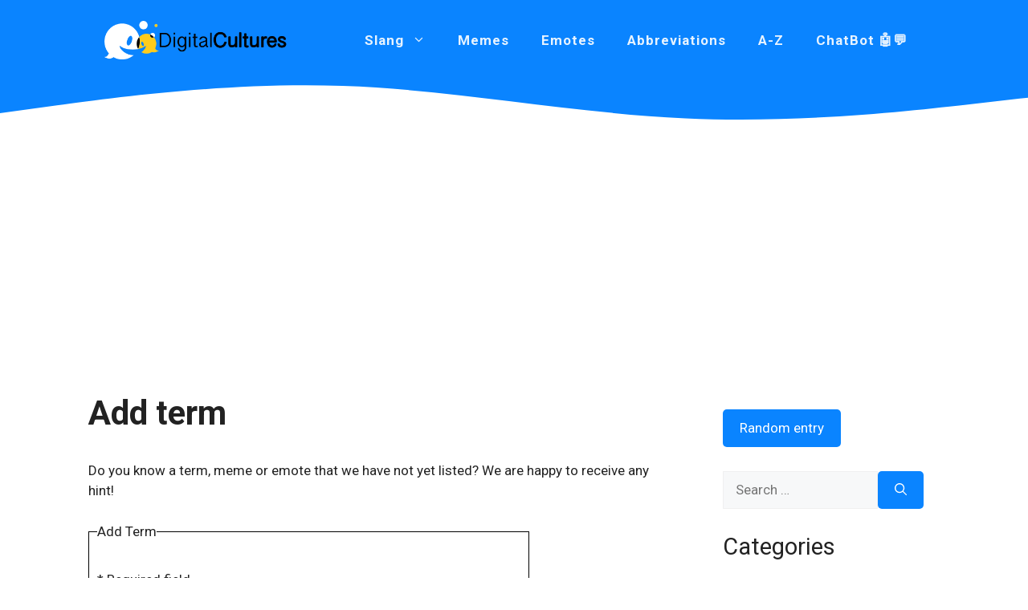

--- FILE ---
content_type: text/html; charset=utf-8
request_url: https://www.google.com/recaptcha/api2/anchor?ar=1&k=6LeMkUsiAAAAALffuMnrwjIS-AHWnDtkriucwKlh&co=aHR0cHM6Ly9kaWdpdGFsY3VsdHVyZXMubmV0OjQ0Mw..&hl=en&v=PoyoqOPhxBO7pBk68S4YbpHZ&theme=light&size=normal&anchor-ms=20000&execute-ms=30000&cb=wi10btrvjb3a
body_size: 49476
content:
<!DOCTYPE HTML><html dir="ltr" lang="en"><head><meta http-equiv="Content-Type" content="text/html; charset=UTF-8">
<meta http-equiv="X-UA-Compatible" content="IE=edge">
<title>reCAPTCHA</title>
<style type="text/css">
/* cyrillic-ext */
@font-face {
  font-family: 'Roboto';
  font-style: normal;
  font-weight: 400;
  font-stretch: 100%;
  src: url(//fonts.gstatic.com/s/roboto/v48/KFO7CnqEu92Fr1ME7kSn66aGLdTylUAMa3GUBHMdazTgWw.woff2) format('woff2');
  unicode-range: U+0460-052F, U+1C80-1C8A, U+20B4, U+2DE0-2DFF, U+A640-A69F, U+FE2E-FE2F;
}
/* cyrillic */
@font-face {
  font-family: 'Roboto';
  font-style: normal;
  font-weight: 400;
  font-stretch: 100%;
  src: url(//fonts.gstatic.com/s/roboto/v48/KFO7CnqEu92Fr1ME7kSn66aGLdTylUAMa3iUBHMdazTgWw.woff2) format('woff2');
  unicode-range: U+0301, U+0400-045F, U+0490-0491, U+04B0-04B1, U+2116;
}
/* greek-ext */
@font-face {
  font-family: 'Roboto';
  font-style: normal;
  font-weight: 400;
  font-stretch: 100%;
  src: url(//fonts.gstatic.com/s/roboto/v48/KFO7CnqEu92Fr1ME7kSn66aGLdTylUAMa3CUBHMdazTgWw.woff2) format('woff2');
  unicode-range: U+1F00-1FFF;
}
/* greek */
@font-face {
  font-family: 'Roboto';
  font-style: normal;
  font-weight: 400;
  font-stretch: 100%;
  src: url(//fonts.gstatic.com/s/roboto/v48/KFO7CnqEu92Fr1ME7kSn66aGLdTylUAMa3-UBHMdazTgWw.woff2) format('woff2');
  unicode-range: U+0370-0377, U+037A-037F, U+0384-038A, U+038C, U+038E-03A1, U+03A3-03FF;
}
/* math */
@font-face {
  font-family: 'Roboto';
  font-style: normal;
  font-weight: 400;
  font-stretch: 100%;
  src: url(//fonts.gstatic.com/s/roboto/v48/KFO7CnqEu92Fr1ME7kSn66aGLdTylUAMawCUBHMdazTgWw.woff2) format('woff2');
  unicode-range: U+0302-0303, U+0305, U+0307-0308, U+0310, U+0312, U+0315, U+031A, U+0326-0327, U+032C, U+032F-0330, U+0332-0333, U+0338, U+033A, U+0346, U+034D, U+0391-03A1, U+03A3-03A9, U+03B1-03C9, U+03D1, U+03D5-03D6, U+03F0-03F1, U+03F4-03F5, U+2016-2017, U+2034-2038, U+203C, U+2040, U+2043, U+2047, U+2050, U+2057, U+205F, U+2070-2071, U+2074-208E, U+2090-209C, U+20D0-20DC, U+20E1, U+20E5-20EF, U+2100-2112, U+2114-2115, U+2117-2121, U+2123-214F, U+2190, U+2192, U+2194-21AE, U+21B0-21E5, U+21F1-21F2, U+21F4-2211, U+2213-2214, U+2216-22FF, U+2308-230B, U+2310, U+2319, U+231C-2321, U+2336-237A, U+237C, U+2395, U+239B-23B7, U+23D0, U+23DC-23E1, U+2474-2475, U+25AF, U+25B3, U+25B7, U+25BD, U+25C1, U+25CA, U+25CC, U+25FB, U+266D-266F, U+27C0-27FF, U+2900-2AFF, U+2B0E-2B11, U+2B30-2B4C, U+2BFE, U+3030, U+FF5B, U+FF5D, U+1D400-1D7FF, U+1EE00-1EEFF;
}
/* symbols */
@font-face {
  font-family: 'Roboto';
  font-style: normal;
  font-weight: 400;
  font-stretch: 100%;
  src: url(//fonts.gstatic.com/s/roboto/v48/KFO7CnqEu92Fr1ME7kSn66aGLdTylUAMaxKUBHMdazTgWw.woff2) format('woff2');
  unicode-range: U+0001-000C, U+000E-001F, U+007F-009F, U+20DD-20E0, U+20E2-20E4, U+2150-218F, U+2190, U+2192, U+2194-2199, U+21AF, U+21E6-21F0, U+21F3, U+2218-2219, U+2299, U+22C4-22C6, U+2300-243F, U+2440-244A, U+2460-24FF, U+25A0-27BF, U+2800-28FF, U+2921-2922, U+2981, U+29BF, U+29EB, U+2B00-2BFF, U+4DC0-4DFF, U+FFF9-FFFB, U+10140-1018E, U+10190-1019C, U+101A0, U+101D0-101FD, U+102E0-102FB, U+10E60-10E7E, U+1D2C0-1D2D3, U+1D2E0-1D37F, U+1F000-1F0FF, U+1F100-1F1AD, U+1F1E6-1F1FF, U+1F30D-1F30F, U+1F315, U+1F31C, U+1F31E, U+1F320-1F32C, U+1F336, U+1F378, U+1F37D, U+1F382, U+1F393-1F39F, U+1F3A7-1F3A8, U+1F3AC-1F3AF, U+1F3C2, U+1F3C4-1F3C6, U+1F3CA-1F3CE, U+1F3D4-1F3E0, U+1F3ED, U+1F3F1-1F3F3, U+1F3F5-1F3F7, U+1F408, U+1F415, U+1F41F, U+1F426, U+1F43F, U+1F441-1F442, U+1F444, U+1F446-1F449, U+1F44C-1F44E, U+1F453, U+1F46A, U+1F47D, U+1F4A3, U+1F4B0, U+1F4B3, U+1F4B9, U+1F4BB, U+1F4BF, U+1F4C8-1F4CB, U+1F4D6, U+1F4DA, U+1F4DF, U+1F4E3-1F4E6, U+1F4EA-1F4ED, U+1F4F7, U+1F4F9-1F4FB, U+1F4FD-1F4FE, U+1F503, U+1F507-1F50B, U+1F50D, U+1F512-1F513, U+1F53E-1F54A, U+1F54F-1F5FA, U+1F610, U+1F650-1F67F, U+1F687, U+1F68D, U+1F691, U+1F694, U+1F698, U+1F6AD, U+1F6B2, U+1F6B9-1F6BA, U+1F6BC, U+1F6C6-1F6CF, U+1F6D3-1F6D7, U+1F6E0-1F6EA, U+1F6F0-1F6F3, U+1F6F7-1F6FC, U+1F700-1F7FF, U+1F800-1F80B, U+1F810-1F847, U+1F850-1F859, U+1F860-1F887, U+1F890-1F8AD, U+1F8B0-1F8BB, U+1F8C0-1F8C1, U+1F900-1F90B, U+1F93B, U+1F946, U+1F984, U+1F996, U+1F9E9, U+1FA00-1FA6F, U+1FA70-1FA7C, U+1FA80-1FA89, U+1FA8F-1FAC6, U+1FACE-1FADC, U+1FADF-1FAE9, U+1FAF0-1FAF8, U+1FB00-1FBFF;
}
/* vietnamese */
@font-face {
  font-family: 'Roboto';
  font-style: normal;
  font-weight: 400;
  font-stretch: 100%;
  src: url(//fonts.gstatic.com/s/roboto/v48/KFO7CnqEu92Fr1ME7kSn66aGLdTylUAMa3OUBHMdazTgWw.woff2) format('woff2');
  unicode-range: U+0102-0103, U+0110-0111, U+0128-0129, U+0168-0169, U+01A0-01A1, U+01AF-01B0, U+0300-0301, U+0303-0304, U+0308-0309, U+0323, U+0329, U+1EA0-1EF9, U+20AB;
}
/* latin-ext */
@font-face {
  font-family: 'Roboto';
  font-style: normal;
  font-weight: 400;
  font-stretch: 100%;
  src: url(//fonts.gstatic.com/s/roboto/v48/KFO7CnqEu92Fr1ME7kSn66aGLdTylUAMa3KUBHMdazTgWw.woff2) format('woff2');
  unicode-range: U+0100-02BA, U+02BD-02C5, U+02C7-02CC, U+02CE-02D7, U+02DD-02FF, U+0304, U+0308, U+0329, U+1D00-1DBF, U+1E00-1E9F, U+1EF2-1EFF, U+2020, U+20A0-20AB, U+20AD-20C0, U+2113, U+2C60-2C7F, U+A720-A7FF;
}
/* latin */
@font-face {
  font-family: 'Roboto';
  font-style: normal;
  font-weight: 400;
  font-stretch: 100%;
  src: url(//fonts.gstatic.com/s/roboto/v48/KFO7CnqEu92Fr1ME7kSn66aGLdTylUAMa3yUBHMdazQ.woff2) format('woff2');
  unicode-range: U+0000-00FF, U+0131, U+0152-0153, U+02BB-02BC, U+02C6, U+02DA, U+02DC, U+0304, U+0308, U+0329, U+2000-206F, U+20AC, U+2122, U+2191, U+2193, U+2212, U+2215, U+FEFF, U+FFFD;
}
/* cyrillic-ext */
@font-face {
  font-family: 'Roboto';
  font-style: normal;
  font-weight: 500;
  font-stretch: 100%;
  src: url(//fonts.gstatic.com/s/roboto/v48/KFO7CnqEu92Fr1ME7kSn66aGLdTylUAMa3GUBHMdazTgWw.woff2) format('woff2');
  unicode-range: U+0460-052F, U+1C80-1C8A, U+20B4, U+2DE0-2DFF, U+A640-A69F, U+FE2E-FE2F;
}
/* cyrillic */
@font-face {
  font-family: 'Roboto';
  font-style: normal;
  font-weight: 500;
  font-stretch: 100%;
  src: url(//fonts.gstatic.com/s/roboto/v48/KFO7CnqEu92Fr1ME7kSn66aGLdTylUAMa3iUBHMdazTgWw.woff2) format('woff2');
  unicode-range: U+0301, U+0400-045F, U+0490-0491, U+04B0-04B1, U+2116;
}
/* greek-ext */
@font-face {
  font-family: 'Roboto';
  font-style: normal;
  font-weight: 500;
  font-stretch: 100%;
  src: url(//fonts.gstatic.com/s/roboto/v48/KFO7CnqEu92Fr1ME7kSn66aGLdTylUAMa3CUBHMdazTgWw.woff2) format('woff2');
  unicode-range: U+1F00-1FFF;
}
/* greek */
@font-face {
  font-family: 'Roboto';
  font-style: normal;
  font-weight: 500;
  font-stretch: 100%;
  src: url(//fonts.gstatic.com/s/roboto/v48/KFO7CnqEu92Fr1ME7kSn66aGLdTylUAMa3-UBHMdazTgWw.woff2) format('woff2');
  unicode-range: U+0370-0377, U+037A-037F, U+0384-038A, U+038C, U+038E-03A1, U+03A3-03FF;
}
/* math */
@font-face {
  font-family: 'Roboto';
  font-style: normal;
  font-weight: 500;
  font-stretch: 100%;
  src: url(//fonts.gstatic.com/s/roboto/v48/KFO7CnqEu92Fr1ME7kSn66aGLdTylUAMawCUBHMdazTgWw.woff2) format('woff2');
  unicode-range: U+0302-0303, U+0305, U+0307-0308, U+0310, U+0312, U+0315, U+031A, U+0326-0327, U+032C, U+032F-0330, U+0332-0333, U+0338, U+033A, U+0346, U+034D, U+0391-03A1, U+03A3-03A9, U+03B1-03C9, U+03D1, U+03D5-03D6, U+03F0-03F1, U+03F4-03F5, U+2016-2017, U+2034-2038, U+203C, U+2040, U+2043, U+2047, U+2050, U+2057, U+205F, U+2070-2071, U+2074-208E, U+2090-209C, U+20D0-20DC, U+20E1, U+20E5-20EF, U+2100-2112, U+2114-2115, U+2117-2121, U+2123-214F, U+2190, U+2192, U+2194-21AE, U+21B0-21E5, U+21F1-21F2, U+21F4-2211, U+2213-2214, U+2216-22FF, U+2308-230B, U+2310, U+2319, U+231C-2321, U+2336-237A, U+237C, U+2395, U+239B-23B7, U+23D0, U+23DC-23E1, U+2474-2475, U+25AF, U+25B3, U+25B7, U+25BD, U+25C1, U+25CA, U+25CC, U+25FB, U+266D-266F, U+27C0-27FF, U+2900-2AFF, U+2B0E-2B11, U+2B30-2B4C, U+2BFE, U+3030, U+FF5B, U+FF5D, U+1D400-1D7FF, U+1EE00-1EEFF;
}
/* symbols */
@font-face {
  font-family: 'Roboto';
  font-style: normal;
  font-weight: 500;
  font-stretch: 100%;
  src: url(//fonts.gstatic.com/s/roboto/v48/KFO7CnqEu92Fr1ME7kSn66aGLdTylUAMaxKUBHMdazTgWw.woff2) format('woff2');
  unicode-range: U+0001-000C, U+000E-001F, U+007F-009F, U+20DD-20E0, U+20E2-20E4, U+2150-218F, U+2190, U+2192, U+2194-2199, U+21AF, U+21E6-21F0, U+21F3, U+2218-2219, U+2299, U+22C4-22C6, U+2300-243F, U+2440-244A, U+2460-24FF, U+25A0-27BF, U+2800-28FF, U+2921-2922, U+2981, U+29BF, U+29EB, U+2B00-2BFF, U+4DC0-4DFF, U+FFF9-FFFB, U+10140-1018E, U+10190-1019C, U+101A0, U+101D0-101FD, U+102E0-102FB, U+10E60-10E7E, U+1D2C0-1D2D3, U+1D2E0-1D37F, U+1F000-1F0FF, U+1F100-1F1AD, U+1F1E6-1F1FF, U+1F30D-1F30F, U+1F315, U+1F31C, U+1F31E, U+1F320-1F32C, U+1F336, U+1F378, U+1F37D, U+1F382, U+1F393-1F39F, U+1F3A7-1F3A8, U+1F3AC-1F3AF, U+1F3C2, U+1F3C4-1F3C6, U+1F3CA-1F3CE, U+1F3D4-1F3E0, U+1F3ED, U+1F3F1-1F3F3, U+1F3F5-1F3F7, U+1F408, U+1F415, U+1F41F, U+1F426, U+1F43F, U+1F441-1F442, U+1F444, U+1F446-1F449, U+1F44C-1F44E, U+1F453, U+1F46A, U+1F47D, U+1F4A3, U+1F4B0, U+1F4B3, U+1F4B9, U+1F4BB, U+1F4BF, U+1F4C8-1F4CB, U+1F4D6, U+1F4DA, U+1F4DF, U+1F4E3-1F4E6, U+1F4EA-1F4ED, U+1F4F7, U+1F4F9-1F4FB, U+1F4FD-1F4FE, U+1F503, U+1F507-1F50B, U+1F50D, U+1F512-1F513, U+1F53E-1F54A, U+1F54F-1F5FA, U+1F610, U+1F650-1F67F, U+1F687, U+1F68D, U+1F691, U+1F694, U+1F698, U+1F6AD, U+1F6B2, U+1F6B9-1F6BA, U+1F6BC, U+1F6C6-1F6CF, U+1F6D3-1F6D7, U+1F6E0-1F6EA, U+1F6F0-1F6F3, U+1F6F7-1F6FC, U+1F700-1F7FF, U+1F800-1F80B, U+1F810-1F847, U+1F850-1F859, U+1F860-1F887, U+1F890-1F8AD, U+1F8B0-1F8BB, U+1F8C0-1F8C1, U+1F900-1F90B, U+1F93B, U+1F946, U+1F984, U+1F996, U+1F9E9, U+1FA00-1FA6F, U+1FA70-1FA7C, U+1FA80-1FA89, U+1FA8F-1FAC6, U+1FACE-1FADC, U+1FADF-1FAE9, U+1FAF0-1FAF8, U+1FB00-1FBFF;
}
/* vietnamese */
@font-face {
  font-family: 'Roboto';
  font-style: normal;
  font-weight: 500;
  font-stretch: 100%;
  src: url(//fonts.gstatic.com/s/roboto/v48/KFO7CnqEu92Fr1ME7kSn66aGLdTylUAMa3OUBHMdazTgWw.woff2) format('woff2');
  unicode-range: U+0102-0103, U+0110-0111, U+0128-0129, U+0168-0169, U+01A0-01A1, U+01AF-01B0, U+0300-0301, U+0303-0304, U+0308-0309, U+0323, U+0329, U+1EA0-1EF9, U+20AB;
}
/* latin-ext */
@font-face {
  font-family: 'Roboto';
  font-style: normal;
  font-weight: 500;
  font-stretch: 100%;
  src: url(//fonts.gstatic.com/s/roboto/v48/KFO7CnqEu92Fr1ME7kSn66aGLdTylUAMa3KUBHMdazTgWw.woff2) format('woff2');
  unicode-range: U+0100-02BA, U+02BD-02C5, U+02C7-02CC, U+02CE-02D7, U+02DD-02FF, U+0304, U+0308, U+0329, U+1D00-1DBF, U+1E00-1E9F, U+1EF2-1EFF, U+2020, U+20A0-20AB, U+20AD-20C0, U+2113, U+2C60-2C7F, U+A720-A7FF;
}
/* latin */
@font-face {
  font-family: 'Roboto';
  font-style: normal;
  font-weight: 500;
  font-stretch: 100%;
  src: url(//fonts.gstatic.com/s/roboto/v48/KFO7CnqEu92Fr1ME7kSn66aGLdTylUAMa3yUBHMdazQ.woff2) format('woff2');
  unicode-range: U+0000-00FF, U+0131, U+0152-0153, U+02BB-02BC, U+02C6, U+02DA, U+02DC, U+0304, U+0308, U+0329, U+2000-206F, U+20AC, U+2122, U+2191, U+2193, U+2212, U+2215, U+FEFF, U+FFFD;
}
/* cyrillic-ext */
@font-face {
  font-family: 'Roboto';
  font-style: normal;
  font-weight: 900;
  font-stretch: 100%;
  src: url(//fonts.gstatic.com/s/roboto/v48/KFO7CnqEu92Fr1ME7kSn66aGLdTylUAMa3GUBHMdazTgWw.woff2) format('woff2');
  unicode-range: U+0460-052F, U+1C80-1C8A, U+20B4, U+2DE0-2DFF, U+A640-A69F, U+FE2E-FE2F;
}
/* cyrillic */
@font-face {
  font-family: 'Roboto';
  font-style: normal;
  font-weight: 900;
  font-stretch: 100%;
  src: url(//fonts.gstatic.com/s/roboto/v48/KFO7CnqEu92Fr1ME7kSn66aGLdTylUAMa3iUBHMdazTgWw.woff2) format('woff2');
  unicode-range: U+0301, U+0400-045F, U+0490-0491, U+04B0-04B1, U+2116;
}
/* greek-ext */
@font-face {
  font-family: 'Roboto';
  font-style: normal;
  font-weight: 900;
  font-stretch: 100%;
  src: url(//fonts.gstatic.com/s/roboto/v48/KFO7CnqEu92Fr1ME7kSn66aGLdTylUAMa3CUBHMdazTgWw.woff2) format('woff2');
  unicode-range: U+1F00-1FFF;
}
/* greek */
@font-face {
  font-family: 'Roboto';
  font-style: normal;
  font-weight: 900;
  font-stretch: 100%;
  src: url(//fonts.gstatic.com/s/roboto/v48/KFO7CnqEu92Fr1ME7kSn66aGLdTylUAMa3-UBHMdazTgWw.woff2) format('woff2');
  unicode-range: U+0370-0377, U+037A-037F, U+0384-038A, U+038C, U+038E-03A1, U+03A3-03FF;
}
/* math */
@font-face {
  font-family: 'Roboto';
  font-style: normal;
  font-weight: 900;
  font-stretch: 100%;
  src: url(//fonts.gstatic.com/s/roboto/v48/KFO7CnqEu92Fr1ME7kSn66aGLdTylUAMawCUBHMdazTgWw.woff2) format('woff2');
  unicode-range: U+0302-0303, U+0305, U+0307-0308, U+0310, U+0312, U+0315, U+031A, U+0326-0327, U+032C, U+032F-0330, U+0332-0333, U+0338, U+033A, U+0346, U+034D, U+0391-03A1, U+03A3-03A9, U+03B1-03C9, U+03D1, U+03D5-03D6, U+03F0-03F1, U+03F4-03F5, U+2016-2017, U+2034-2038, U+203C, U+2040, U+2043, U+2047, U+2050, U+2057, U+205F, U+2070-2071, U+2074-208E, U+2090-209C, U+20D0-20DC, U+20E1, U+20E5-20EF, U+2100-2112, U+2114-2115, U+2117-2121, U+2123-214F, U+2190, U+2192, U+2194-21AE, U+21B0-21E5, U+21F1-21F2, U+21F4-2211, U+2213-2214, U+2216-22FF, U+2308-230B, U+2310, U+2319, U+231C-2321, U+2336-237A, U+237C, U+2395, U+239B-23B7, U+23D0, U+23DC-23E1, U+2474-2475, U+25AF, U+25B3, U+25B7, U+25BD, U+25C1, U+25CA, U+25CC, U+25FB, U+266D-266F, U+27C0-27FF, U+2900-2AFF, U+2B0E-2B11, U+2B30-2B4C, U+2BFE, U+3030, U+FF5B, U+FF5D, U+1D400-1D7FF, U+1EE00-1EEFF;
}
/* symbols */
@font-face {
  font-family: 'Roboto';
  font-style: normal;
  font-weight: 900;
  font-stretch: 100%;
  src: url(//fonts.gstatic.com/s/roboto/v48/KFO7CnqEu92Fr1ME7kSn66aGLdTylUAMaxKUBHMdazTgWw.woff2) format('woff2');
  unicode-range: U+0001-000C, U+000E-001F, U+007F-009F, U+20DD-20E0, U+20E2-20E4, U+2150-218F, U+2190, U+2192, U+2194-2199, U+21AF, U+21E6-21F0, U+21F3, U+2218-2219, U+2299, U+22C4-22C6, U+2300-243F, U+2440-244A, U+2460-24FF, U+25A0-27BF, U+2800-28FF, U+2921-2922, U+2981, U+29BF, U+29EB, U+2B00-2BFF, U+4DC0-4DFF, U+FFF9-FFFB, U+10140-1018E, U+10190-1019C, U+101A0, U+101D0-101FD, U+102E0-102FB, U+10E60-10E7E, U+1D2C0-1D2D3, U+1D2E0-1D37F, U+1F000-1F0FF, U+1F100-1F1AD, U+1F1E6-1F1FF, U+1F30D-1F30F, U+1F315, U+1F31C, U+1F31E, U+1F320-1F32C, U+1F336, U+1F378, U+1F37D, U+1F382, U+1F393-1F39F, U+1F3A7-1F3A8, U+1F3AC-1F3AF, U+1F3C2, U+1F3C4-1F3C6, U+1F3CA-1F3CE, U+1F3D4-1F3E0, U+1F3ED, U+1F3F1-1F3F3, U+1F3F5-1F3F7, U+1F408, U+1F415, U+1F41F, U+1F426, U+1F43F, U+1F441-1F442, U+1F444, U+1F446-1F449, U+1F44C-1F44E, U+1F453, U+1F46A, U+1F47D, U+1F4A3, U+1F4B0, U+1F4B3, U+1F4B9, U+1F4BB, U+1F4BF, U+1F4C8-1F4CB, U+1F4D6, U+1F4DA, U+1F4DF, U+1F4E3-1F4E6, U+1F4EA-1F4ED, U+1F4F7, U+1F4F9-1F4FB, U+1F4FD-1F4FE, U+1F503, U+1F507-1F50B, U+1F50D, U+1F512-1F513, U+1F53E-1F54A, U+1F54F-1F5FA, U+1F610, U+1F650-1F67F, U+1F687, U+1F68D, U+1F691, U+1F694, U+1F698, U+1F6AD, U+1F6B2, U+1F6B9-1F6BA, U+1F6BC, U+1F6C6-1F6CF, U+1F6D3-1F6D7, U+1F6E0-1F6EA, U+1F6F0-1F6F3, U+1F6F7-1F6FC, U+1F700-1F7FF, U+1F800-1F80B, U+1F810-1F847, U+1F850-1F859, U+1F860-1F887, U+1F890-1F8AD, U+1F8B0-1F8BB, U+1F8C0-1F8C1, U+1F900-1F90B, U+1F93B, U+1F946, U+1F984, U+1F996, U+1F9E9, U+1FA00-1FA6F, U+1FA70-1FA7C, U+1FA80-1FA89, U+1FA8F-1FAC6, U+1FACE-1FADC, U+1FADF-1FAE9, U+1FAF0-1FAF8, U+1FB00-1FBFF;
}
/* vietnamese */
@font-face {
  font-family: 'Roboto';
  font-style: normal;
  font-weight: 900;
  font-stretch: 100%;
  src: url(//fonts.gstatic.com/s/roboto/v48/KFO7CnqEu92Fr1ME7kSn66aGLdTylUAMa3OUBHMdazTgWw.woff2) format('woff2');
  unicode-range: U+0102-0103, U+0110-0111, U+0128-0129, U+0168-0169, U+01A0-01A1, U+01AF-01B0, U+0300-0301, U+0303-0304, U+0308-0309, U+0323, U+0329, U+1EA0-1EF9, U+20AB;
}
/* latin-ext */
@font-face {
  font-family: 'Roboto';
  font-style: normal;
  font-weight: 900;
  font-stretch: 100%;
  src: url(//fonts.gstatic.com/s/roboto/v48/KFO7CnqEu92Fr1ME7kSn66aGLdTylUAMa3KUBHMdazTgWw.woff2) format('woff2');
  unicode-range: U+0100-02BA, U+02BD-02C5, U+02C7-02CC, U+02CE-02D7, U+02DD-02FF, U+0304, U+0308, U+0329, U+1D00-1DBF, U+1E00-1E9F, U+1EF2-1EFF, U+2020, U+20A0-20AB, U+20AD-20C0, U+2113, U+2C60-2C7F, U+A720-A7FF;
}
/* latin */
@font-face {
  font-family: 'Roboto';
  font-style: normal;
  font-weight: 900;
  font-stretch: 100%;
  src: url(//fonts.gstatic.com/s/roboto/v48/KFO7CnqEu92Fr1ME7kSn66aGLdTylUAMa3yUBHMdazQ.woff2) format('woff2');
  unicode-range: U+0000-00FF, U+0131, U+0152-0153, U+02BB-02BC, U+02C6, U+02DA, U+02DC, U+0304, U+0308, U+0329, U+2000-206F, U+20AC, U+2122, U+2191, U+2193, U+2212, U+2215, U+FEFF, U+FFFD;
}

</style>
<link rel="stylesheet" type="text/css" href="https://www.gstatic.com/recaptcha/releases/PoyoqOPhxBO7pBk68S4YbpHZ/styles__ltr.css">
<script nonce="9DJzHfIWS3nLgQm3tYs8Eg" type="text/javascript">window['__recaptcha_api'] = 'https://www.google.com/recaptcha/api2/';</script>
<script type="text/javascript" src="https://www.gstatic.com/recaptcha/releases/PoyoqOPhxBO7pBk68S4YbpHZ/recaptcha__en.js" nonce="9DJzHfIWS3nLgQm3tYs8Eg">
      
    </script></head>
<body><div id="rc-anchor-alert" class="rc-anchor-alert"></div>
<input type="hidden" id="recaptcha-token" value="[base64]">
<script type="text/javascript" nonce="9DJzHfIWS3nLgQm3tYs8Eg">
      recaptcha.anchor.Main.init("[\x22ainput\x22,[\x22bgdata\x22,\x22\x22,\[base64]/[base64]/[base64]/[base64]/[base64]/[base64]/KGcoTywyNTMsTy5PKSxVRyhPLEMpKTpnKE8sMjUzLEMpLE8pKSxsKSksTykpfSxieT1mdW5jdGlvbihDLE8sdSxsKXtmb3IobD0odT1SKEMpLDApO08+MDtPLS0pbD1sPDw4fFooQyk7ZyhDLHUsbCl9LFVHPWZ1bmN0aW9uKEMsTyl7Qy5pLmxlbmd0aD4xMDQ/[base64]/[base64]/[base64]/[base64]/[base64]/[base64]/[base64]\\u003d\x22,\[base64]\x22,\x22wpbDnsK7wpXDksKAwrXCl1Z+NxzCnMO+fcKmAkl3woJNwq/[base64]/DhcKmw6whXwtXwoJSCjLCqy7CmT3ChBl2w5ANXsKkwqPDohpvwrF0OXXDhTrCl8KBJ1Fzw4MNVMKhwqEkRMKRw7ICB13CmkrDvBBywo3DqMKow6YYw4d9DxXDrMOTw5fDmRM4wqnCkD/[base64]/[base64]/DuMKrwqRdM1bDg35Aw7dUw4LDsFsBw6IbUVVOUkPClyAxL8KTJMKGw7hqQ8OGw6/CgMOIwqE5IwbCl8KSw4rDncK/[base64]/DlcOcwrkIw4khecKGEF7Cq8KOI8Ovwo3Dpywkwp/DrsKUNSkSUsO/JGgvZMOda1vDicKNw5XDuGVQOyoqw5rCjsO7w4pwwr3DoH7CsSZbw5jCvgdzwowWQhkBcEvCgMKbw4/[base64]/Cg2BHVMOgwr/Ck8KDw5fDngtpwqBiIsONw4ghIEzDlSh5B0dUw4YiwqQ/[base64]/dU/DpnjDpsKwX8K/SSQxw7J8RzHCl2VbwocTwr7DpcKraWTCi2PDv8OUYMKiZMO1w6wbWcOMOcKOdEPDlxhVN8KSw4vCkiJKwpXDvcONVsKbacKBOV9Aw5VUw4FCw5AZDhUed2DClzLCmMOmLHAQw57CrMKzwovCgjoJw6xowrrCs0/DvyZTwrTCiMOFVcO+MsO0woc3VsOzwo0KwrbCrMKmaj8afcOEJcKfw4rDg1Jlw5AVwpLCgGzDnnt2V8KPw5wgwpoKJ3TDu8KkfnnDu3ZwecKCNFDCoHnCk1HCiQpqFMKiK8KNw5PDtcK6w4/DjsKNW8KiwrTClB7DoWvDg3ZwwpZrwpN4wpROfsOXwpTCjsKSGsKywoPDmSXDpMKXLcO2wrrCoMKuw67CiMKhwrlfwoAwwoZxRxfCnCrDvFgKFcKpasKAR8KDw6TDgUBAw7pRRjLChQclw5EaU1jDjsKYw53DvsKSwqrCgAtPwrzDpsOsK8ONw5UDw7kyNcKNw5F/IcKJw5zDplTCoMKHw7zCmF40GMKAwqRFBzLDksK9IkDDrMO/[base64]/[base64]/[base64]/DhsOqc8O+V8OOOCfDqnbCtsOTDcOZwql8w5LCtcK3wo3DpRkYEcOXKH7DkHXCm0bCiDPDl2Imwqg4HMKyw4/Dt8KhwqVUbRPCgklgF0HDkcO8X8K5ZHFqw4oTe8OOdcOOwpjCvsOWBivDqMKGwpHDrQRSwqfCh8OqD8OMaMOuNRLCgcKqZcO8YSoOwrgbwr3DhcKmKMO+KcOTw57CvivCn0gPw7jDhADDkAZ9w5DCjBETw7R+aGQQw5Ihw7sLJUHDhkvCtsKIw4TCgU/CuMKOHsOyL2xtK8KLMcOWwpXDqmfCjsOvOMKxAx3CncKhwpvDtcK2FCPCh8One8KxwrpCwqbDl8OuwqbCucOaajvCmEPDl8Ktwq8AwqDClsOyHAg3U2pQwrvCmWpiJS/CjENFw4jDtsKiw51EO8KIwpkFwqd3wpBEUATDlsO0woNWW8OWwr4gGcOBwrRtwqvDlyQ9CsKswp/[base64]/DusK2eMO/[base64]/[base64]/CisK5QMK/RsO3w4AYFsOMw7Yrw7/CjsKZwrhQw4ROworChzRmGDbDisORScKowpDDlsKqG8KOVsOLC0bDj8K5w5/[base64]/KsOQwoHCg8OVwrrCpMKVwq5kIMKXwqocworDhzFQYmgBJMKCw4bDqsOlwojCmMOfaEEAeA8bD8KcwpMWw6NVwr/DtcKIw7PCg3Rbw7pAwrPDkcOBw6PCtMK6JDszwqZKEF4cw6DDqBRHwpJQw4XDvcOvwrtVE20pdMOGw5B+w5w4bi9ZVsOYw7FTSw8nITDCo3fDgSQ/w4zComDDg8OhY0R1fsOwwoPDmS/CtyYSCxbDqcOJwolSwpdXIsO8w7nDlMKewrHDm8O/w6/CvsK/CMKCwqbDhAnCscKQwrYJe8KzLnJywq7CssOKw4/DgCjChH9cw5nDuFY8w5ZrwrnCrsOOHlLCh8Orw5AJwoLCr0NaRATCpDDDlcKLw5PDuMKIScOlwqd1HsO5wrHClsOIGkjDjnHCn3JNwqPDnQLDpMKuBDVyeUDCkMOHd8K/ZSbChy/Cp8Okwo4Fwr7Cqw7Dtm4uwrHDgmnCshjCmMORTMKzwq/DgEU0I2jDiEczG8KJQsObSn8GBGHDmmNEaQjChSZ9wqVOwozDtMOvMsORw4PCnMOVwqTDoVpgNcOwXl/CqQQkw6nCvsKhIHkVO8KfwrQ6wrMzAi3CncOvFcKaFEbCpR7Co8Krw6NSaioJAA5cw5lDw7sqwpfDpsOYw5vCsgvDrCRtdMOdw44OA0XCt8OOwqYRDyMew6M9XMKBLVXCj15vw6/DshfCrks9UUc2MwTDhAkrwpPDlMOPD015JMK0wr9VYsKew4vDkkIdLG5YcsKRbMKlw5PDosKUwpFTw6/CnxDDosKNwoR8w7Jww6oLGW3Dt2Mnw4TCqUrDlsKIV8K8w5s4wonDu8KbTcOSWcKNwr9IUU3Cnzx9K8KUTcOVNMO6wrQDcTXCtcOaYcKLwoHDp8OVwp8CJS9JwprCjcK7f8Kywql0QwXDtizCsMKGbcO0Kjkvw57DpsKmw7oIS8OEw4NiHMODw7ZmLsKIw5sWfMK/[base64]/DocK6w7HDsMKxw7xcGysPf8OVNWU5w5zCncOTLcOKJMORHMKIw63CoCwqI8O8U8O1wqpgw6fDnjHDsBfDicKTwpjDmXVEZsKGShwtECDDkMKGwokyw5XDicOxKE/[base64]/CkjDDokheZSrCocKkw6/Dv8OrXz3DlmHChVHDvinCjcKea8KOJMOTwoBrIcKiw54jeMKvw7lsc8Olw4MzWl5KL2/[base64]/[base64]/CmHgXC8KsIMOvdcKpw7I5wq4AwqfDvsKsw4bCqCMiREvClcOqw44CwqVzEAXDkEDDisKIJVvDh8K7wrbCiMKAw5zDlxomWGM9w4pCwrLDkcKlwrIFDMOzw5DDgB0owqXClFzDhiDDk8K9w4wowrg8QEt2wqk1J8Kewp5oT0PCri/CikFUw65xwoFDBGrCpUPDqsKfw4A/NsOBwrDCpsOFLyYawptBZgQaw7gnOsKAw5hUwoZowpwyTsOCCMKQwrx9dgZPBlnDtSdiD1bDtsKSK8K3IMOVL8K4Bj9Pw5pAbyXDii/DksK8wq3ClcOEwr11YU7DrMOUdU3DnThuA3RuNMK8GMOPXsKyw6nCryfDgcOew5zDsmAeFj12w7XDv8KUM8OSZcK+w7gAwojClsK4S8K4wr14wprDgw4XLSdzw7XDllMzF8Ktw6MUwobDicO/cztDBcKqJQXCu0fDqMOhJMOaChHCn8KMw6HDpiXDrcOjdDIMw41Ze13Co0EXwp9uBcOGw5V7M8OrBB/ClGdEwoUFw6fDgiZUw55XOsOheFDCpC/[base64]/Ds39Nw5XDvRXCu05Cw60wIMKUBwLCk8Ojwp7DpcOcasKfcMKyN00sw45ZwrtNI8KUw57DqUXCvCB/EsKeLsKhwobDqMK1wpjChMOzwoDCrcKBZcOZJFolM8K4cmfDk8Orw7gAeylMAm7Dt8KTw4nDgQNiw7dHw5g9YRjCqsKzw5PCiMOOwrpAMMKOwrvDgXLDoMKQFi1JwrTDv24bN8OJw7APw5U+UsKjT1xOZWRcw4RtwqnCiSorw7zCvMKxADjDhsKKwp/DmMOXwpvCpcKtwocxwoJfw6HCuy5hwo/DrWoxw4TDmcKuwoZrw6TCnz4mw6nCk33Cm8OXwpULw5hbBsOTDHBmwqLDpU7Cpk/CrgLDpmrDvMOcNkEEw7QMw4PCgDbCssOQw7oOwp5FP8Ojwo/DuMOHwrHCvR5wwoHDgsOPOSw7wrPCmwhTO0pQw5TCs1wPDErCpDnCukPCucOjwo/DrWvDoXHDtsKwJVt2woHDvMKdwq3DkMOJBsK5wowobAnDlT8TwobDvnkWecKpTsKDegvCmMOFBsO+acKrwqoGw5PCo3HCscKIW8KQSMOgwr4GEcOkw6J7wrDDhMOiXVs9V8KGw7pmDsKzcj/CusO5wqcLQMO4w4fCjEPCrwcywpsCwoJRTsKsTsKhAA3Dpn5jVsKqwo/ClcKxw4bDosKIw7fDkCzDqETCg8K5wpPCscK5w7bCuQbDvcKBLcKtQ1bDtMOIwobDnMOAw7PCgcOVw6Mnc8OPwpUiQ1UKwrYcw79fVMKYw5bDhH/DsMOmw6rCncKPSlRAw5REwp3CqcKtwqBtEMK+GAPDksO6wrzCs8Oswo3CjSvDoAbCpsKDwpbDqsOUw5oPwqpcHMKPwpkTwqxRRMOEwo0TUMKIwplUScKbwoxowrs3w4nCrAXCqQ/Ch3rDrcOpKMKbw4hdwovDs8O4VcOnBSI6MsK3RzVscsOjM8KLQ8OtFcOywqXDsUnDtsKZw5/CmgLDoyJ7fGDDlQlLwq4xw5gEwoPCgV/DkhDDsMKRIMOqwrVXw77DksK8w4DDj3kZMsKbb8O8w7jDp8O5ehlWB3PCt1w2wpfDgktaw5TCjWrCkApaw7cQVkrClcOzwrIWw5HDlk1pIMKNIsKZPsKhYCBqH8KydsODw4tqBzfDgX/CjcKKRWtMOgFRw5wrKcKEw5tuw7PDkjRtw5DCiR3DjMO0w5vCvzrDkg7CkRp/wp/[base64]/[base64]/XQUHGGnDhsK3H8O0J2NPLVfDry1jBiwew60iS1bDpnQLLh3DtQJ/woVswqZRPcOET8OawpfDr8OVV8Kxw7ETSjMBTcKfwqTDvMOGw7tNw68Pw5TDssOtZ8OCwpQeYcKiwr4Nw5HCqMOFwpdsD8KaNsOTf8K7w4dhw5M1w6Jbw5XDlC0/w6PDvMKIw59bdMKZKh7DtMKJfwzDkQfDrcOrw4PDtQEhwrXCrMOlbcKtU8OgwolxGFddwqrDvsOXwr9KbUHDt8OQw4/Dn3lswqPDj8OZCw7DjMOvVC/DqMOkaSDCv1hAwr7CnAbCmjZww5A4f8Kheh5xwqHCncOSw6zDnMOMw7vCtk1DMMOGw7fCusKBOWBnw57DjkpRw4PCnGVtw5nDusO0MmXDp0nCvMOKOX1vwpXCqsODw5Jwwo/CssOJw754wq7CscKeM3VbdSR2D8Kgw7nDi2I1wr4lA1HCvMObRMKgGMO5U1pLwqPDp0BGwqLCo27DtcOkw6BqasK6wpMkbsKgK8OJw6MKw6DDkcKHdFPCjcKnw5HDvcOawrrClcKHQjE1wqA5WlPDjMKxwp/ChMOGw5XCmMOUwpLCgSHDpkpKwr7DnMKHGQFYSXvDh3pLw4XChcKcw5nCqSzCn8OtwpNkw4bDkcOww5hna8KZwo7DvgPCjS3DjHwgax3CqmokVCkmw6BpWMOGYQsbVTDDkMOBw6Fzw4hmw5LDvyTDrXnDoMKfwrDCs8KRwqQ1FsOufsO3MmpfPMK/w6vCkxxNLgvDkMOdeVzCqcKNwpw9w5LCsQnCr1jCvGjCuXzCt8O5ZcKXfcOOG8OgK8K9N1Exw58nw5ZrY8OAPsOVCgwJwpTCjcKywp/[base64]/bcO1AcKNBMKaw5A0ClIBCGXCu1zCsxBIw5/DkEAkUsK3wpPDscKxwoI2w5NGwr7Dj8Kow6fCgsKWHcOOw4jCi8OrwqMNczfCl8KYw6DCi8OEbkjDusOcwofDvMKvJDbDjzcOwoxfE8KMwrnDpyJlw7kNbsO+VVg/H3FqwrbCgx0mA8ORbsK8J29gYmVMP8Oww6/CgsKMdsKJOx9aAGLDvw8YaW/[base64]/[base64]/DjsKZaR5+wprDtkZGJcObwqRCwrLCvsO0w4NTw4lwwr3ClklDamvCmcO1Gw9Kw6HCosKdLwZ4wrPCs2/DkVoANhjCgHEyZU7CrXPDmj5QBE7Ck8Osw67CrzXCqHcrLsKiw5EcKcOZwpRow7/[base64]/DscKfD2M2wpDDhURtfsKrcWPDgD7DukkWecOlNwjCgcOOwpTCoCo0w4nCkFd0H8OVd20/bwbCpsO9wpNiRh/Do8OewonCncKkw5gKwr3DpMOawpXDon7DqsOHw6PDhjTCsMK2w6/[base64]/Ck3TCgywgXHwJwrTDo3LCpj5vQH0sdAc2IsKfw74dRiXCmsKAwq4rwoAnHsOnK8KtUD5OBcOCwopFw45jw7DDssKOW8OwByHDvMKoK8OiwrnCvTUKw6vDj23Cjw/Ck8OWwrXDp8Ohwokaw68TCVICwqk8Jw1rwp7Co8OnbcKowojCpsOPw65VMcK+Cmt7wqVgfsKAw48wwpEdcsK3w7Efw7oBwpjCocOMLgTDuh/[base64]/M25awoXDjsOHwpx8w7/Dt8OuwqjChkhODW4TwqNmwovCgxx7w6k/w45Vw5vDjsOzAMKNccOkwrDCs8KbwpnChkpsw6vCl8KJWgwgGsKEPSLDnjfCjCDCt8KNUMKTw6jDjcOhcGTCpcKlw5cSL8KNw63DnVvCtMKyEHbDjXDCswLDtnbDrMOBw6l1wrLCozTCgl4awrQZw6VYMsKke8OBw6t5wpt4wq3CqX/[base64]/woB/[base64]/DuMOMEm/[base64]/CDxLKhjDmcO/[base64]/CsEU8w43Dk3PDklbCvH7Dgh7DgxUywqvDgUnDn8OTZWAIFsKOw4Vgw4J+wpvDrAoaw64lBcK5RirCkcK4MMOVZHDCtD3Dj1YZFR0SAcOYPMOqwosYw4QARMOVwqbDgTAkOG3CoMKiwo8Ef8OKBV7CqcOcwpzCj8ORw6xDwoMgXnl4VULCkl/Dp2jDhXfCisK3YcO8TcOYNXLDhsOtDybDmFNuUV3Co8KfMMOwwrkWGkkHYsORaMOzwogVScKDw5nDt08hOiTCtgN7wpgXwqPCq2zDrQtkwrR0wpjCvVDCrsKsRcOYwrDCkXRNwrXCr31ZdsKvUE0/[base64]/Dtjh1bcOmw5o0wptrw5xew71ywqlPwoFGdU97wqUKw5ASXGjDjMKsNcKkT8KAIcK7RsO1c0bDm3c3w7R9Ig/[base64]/w5NxBgNkwpHDj2DDssOkW8ODw6oLwqJNMMOSccOcwoJgw4YkZSTDij9+w6HCvgBWw7snGy3DmcOOw5fCtmbDtWc0e8K9Sy7Ct8Kdw4bCvsOcw57CqV1HYMKswpIFLQ3Ck8Okw4UPPQkxw57Ci8KrPMO2w69CQgfCscKGwoc6w4dFV8Kkw7/DjcOCwqPDhcOAenHDn3NYMEvDnRYOTWQ1RcOnw5M+S8KoQcKlWcOuw4RbFcOEwpptBcK8NcOcIH4BwpDCpMKLMcKgdR4kWsOIScOTwpjCsRsDT0xOw5Vcwq/CrcKdw5QADMOVR8OBw7wbw7bCqMO+wqFkQsORdsOtK1LChMOww6onw75hPF9+ZcKdw7o5w4UOwooMbMKcw4oDwpt+G8OnCcOow6c5wp7CpmrCjMKOwo/Dl8OsCDQ4d8OzNiTCisKswphDwpLCpsOIMsKRwq7CtcO9wqcIY8Khw7N/XgfDm2pbVsKBwpTCv8OJw6lqREHDvHjDtcOLAw3CnnRfbMKzDl/DnMOyV8OUOcOfwogbL8Kuw6bCpsOVwqzDgwQcJSPDl1gywqtswocPH8Oiw6DCsMKsw71kw6nDpSYGwpnCtcKrwq3Dr2klwohDwr97GMKBw5nCm33CkmPCvcKcAsK+w6bCsMKDU8Odw7DCicOQwq9hw6cQZBHDt8OHTHtSw5XCj8Ohwr/DhsKUwppJwqnDl8O1woYpw4DDq8Kwwp/CnsK3U0kETgjDnsK8G8OPdAXDgD4fa3PCqANvw73CshDCn8KVwoV6wolGS2xGIMK9wosJXEJ2woXDu20hwoHDkMKIRTp1woQiw6jDosOwOsKmw7DCkEM2w4fCjsO9IC7ClcOtwrLDpAQreH5Mw7JLEsKqdCnClwzDjsKac8KCE8Otw7vDgA/Cr8KlN8OTwovCgsKeAsOdw4hmw7zCllYDNsKXwoN1EhDCoV/Dv8KKwobDi8Obw5A0w6PCtUw9J8Ouw7gKw7ldw7wtwqjCssKZLMK5w4bDgsKLbE5mZQXDu1BpCcOSwpgPUUUfZ0rDhGTDr8KNw5I/[base64]/CrMOeAnLCkj4Iw7nCmsKPQ8KGw4ZOw6LDo8OcJCA0T8ODw4fClsOWShMTV8O0woFiw6DDs2vCnMO3wqxFCsOQS8OWJsKIwp3Cl8O6Wnlww4kfw60Fw4XCr1TCnsK2IcOiw77DnS8FwqF4wqZjwowCwqfDp1/DgVXCv3IPw5TCosORwqfDmF7CscKnw6DDp1bCsB/[base64]/Dn8ORDsKOwqsnwqjCimTDk8KYw6bCqX/CisKAP0oMw5vDjUwVQy4OOFVTLTpgwo/[base64]/[base64]/CusOQwqPDv8KiwpzCkMOBwqfDhRpCfxtPwo/[base64]/CncKlW0rChB7DrB3DsMO/wr7Ch8OlS8Kga8KFw5gTKcOGfMK7w40lI0jDrWrDjMOdw4DDhEIvJsKnw58QVnkUWWcfw6vCuXzCpXgiEl7DsUDCo8KBw43Dl8Oqw7nCrTcwwp3Cl0fCsMOowoPCvFlewqhfLMOtw5jCrGobwoPDpsKmw5h0wr/[base64]/BcODwpYcw4srw4bDtMOKwqIWwprDvMODw61ww4HDhsKwwpTCusK/[base64]/wqbCisK4O2gMwocrc8ObwpXChQbDljsiwoQWMMO/[base64]/[base64]/[base64]/[base64]/w4rCg8OiWxIBKivDtMOjw6l+GDE6w6cLwqvDhMKqL8O/[base64]/[base64]/CtGk3w5F2w5EsdcKbwrE0CQ7CgxJ/dnkIX8Kcw6HCqCY2bnE5wpHCgcKmeMOFwobDmF/[base64]/CrzfDocOAelAsdcKIO8KqwrbDolxRwq7ChxDDkg/DgMO8wqEUd3HCmcKfQDAiwocXwqEcw7PCvsOBegB9wqTCgsK/w7cAZSfDmsORw7LCq19Lw6XDjcKsHTByYsOpOMONw57DthHDtMOXwpPCh8OGA8O+Y8KDE8Osw6HCl1bCoEJcwonCoGYSID9SwoM6dUc5wq/[base64]/CkVnDjT8Pw7AMXcO+bMKow6A7e8K7wpXChMK/w5A3AUnDpsO1M2BkJ8O6S8OiciXCq1jCh8O6w7IbGWLChi1OwqkUMcK2UxxuwrPCn8KQGcKPwrvCvz11McKudFMTWMKhfBnCmsKqenfDksKuwpJAb8OGw7HDusO3JH4yeRHDq3wZR8K/[base64]/Dl8KMFCBsblzClAcZwp7CuDQqFsKiRMKZw6vDgcOPw6PDmcKcwoooeMOqwqTCpsKcR8K5w78Jd8Kbw4DCiMOSTsK3IQ7Csx3Dj8KywpRcUR4ofcKLwoHCmcK/[base64]/CjUXDg8KgwrnCpmNARVTCp8Kqwp1lSMOZw5RJwovDlWHDmhAzwpk+w6Muw7PCvgpKwrUVLcK4IBpAcnjDuMO5V17ChsKkwpowwo17wqvDtsOlw5ZqLsOOw6UEIj/DlMKzw7VuwrINbsOowrd8McK9wrHCmGDCnTfDssKcw5FkeSp1w4xVAsKJYXBbw4ESO8KFwrPCiHhNIsKGZsKUdsKqHMOtFgzDnVzDgcOpf8KLNG1Qw4VVOivDj8K6wpALC8KQMcKPw5XDsi3CvxPDqCpkEsKrH8KNwo3Dqk/[base64]/[base64]/w5DDt8OsQ1tifXMJw43CoAnCph/[base64]/[base64]/CpF5SFALDisKibVknw5gUw7J/[base64]/Dn8OhWXDCqxBVwq12w5NEEsOWFHIxw5LCqsOpEcKJw6Brw69KXR8SegTDjVohB8OmbgjDl8OQfsK7f1UxMcOIU8Ocw73DvW7DucKuw6B2w4BJHRl9w4/CiQINa8OtwqInwqjCh8K3D2sVwpvDqzZtwo7Dtz5+IFXCmSjDoMOjYl16w5LDkMOIw6sQworDvVjCvErClyPDjXhtfjjCq8K7wqxmNcKPSwxGw69Jw6oewq3CqSooP8Kew6nDmsKSw73Dv8O/O8OvBsODKcKnZ8KOQsOaw4jCg8OtOcKBX3A2wo3CqMKJRcKrZcOGGznDjDnDosO9wqrCkcKwICxGwrHDlcOXwoMkwojCvcK6w5fDgsKZFA7Ck1vCkEXDgXDClcK/G2TDml8vfsO0wplLbMO7GcOOw78/w6TDs3HDrEEBw7DCicO1w6EpYsOrZCw0eMOVJkLDoyTCn8OsNSoie8OeTn06w75GJj/DsWk8CCjCl8KdwqQrS0LCnwnColTDmzsKwrdVw4DDuMKBwofCusK0w77DvlbCosKRAlfCvsKqI8K+w5Z4PsKiU8Ofw7UBw70jHznDiwHDqFQqV8ORWUPCvC3Cuis+S1V4w5kwwpV6wqdNwqDDqi/DisOOwrkrTcKlG27CsFQhwoXDhsOYZklVbMOyOMOIXU7DlcKLDg9gw5YiPsOYb8KsGXliNMO/[base64]/Ct8KVfzVubhnCpRAdQ8ObbcKkBVlVw67Cpg/CpMKVN8OjB8K/AcKGF8KKA8Oow6BnwrBofTvDqAhEE2PDtXbDqwMRw5ISUCpFYxc8bhfCusKbRMOrJMKuwoHDpDHCg3vDusOIw57CmldKw7XDnMK5w5pZN8OfWcOgwrTCnRPCoBPDvzIIY8KOXn7DjytcFMKYw6Yaw7l4ZsKrYDMbw5/[base64]/DujDDozrDmDtzAn0nw6cFwqPCtVksXMOPKsOYw61vJS8QwpobdXXDvyDCpsOyw7jDh8KDw7VQwo96w5JsccOBwrAUwp/[base64]/w5bDmMKDw7sIWsOCEjc4SjJ/VMKzDklyOSBfJSBVw44SR8O1w40uwqXDqMObwq4lTRhnAMOSw64qwqzDlcOoY8OyHsOiwpXCk8OAOA09w4HDp8KLJMKANcKjwrDCmMOMw6lvUSgffsOueDRwOEJ3w6TCrMKXW0pwUHpHPsKrwr5lw4FZw7U1wosww6vCjWA1JsOLw6QmZ8O1wo/DnC4OwpjClHrCqcORWVzDtsK3UjY9w4ZIw79EwpZaU8K7YsO3CV/CtcO5MMKQWA42WcOlwqMww4FeOcOTZHguwqbCoXYgJcKZNxHDvhLDpMKfw5nCuWBPQMKRGsKFCDjDnsOAHQjCuMOZd2/CjsOXbTvDiMKeByTCqS/DvyzCojPDtVzDrRkNwovCtcO9ZcOmw74hwqxAwoTCvsKhLHxbBTNdwrnDjsKhwosEwpTDpD/DgzEBX0zCqsKZAxXDh8OMW1nCrsKCHGXCgDfCqcO4IRPDjQHDocKzwpx4LMOWH1lKw7hUwrfCtcK/[base64]/[base64]/[base64]/Cj8OwICPCqEZuw7bCiik7w5nDmMKNw7fDnj3CusO5wpQDw57DnAvChsKjNV4ow5vCkWvDu8O3dsOQb8OjGU/[base64]/CjVBXwqTCpHNbe0bDvG00aMOswpw4B8KDXnd4w5HCi8O1wqHDh8OBwqTDqHrDjcKUw6rCkU3Dn8OMw77CgcK1w7YCFiLDpMK3w7zDjsOPExE+HjDDksOAw6QVU8OtY8OQw4VJX8KNwoZ/wr7Cg8O1w4nDjcK+wqjCmznDoynCrWLDv8O5UcKOQ8OvdMKtwrrDnMORcSHCqERvwpAlwotEw4LCk8KGwoJWwr7CrXMYc3sXw6Mxw5fCrRbCuVkjwpbCvwFBdVzDnm1LwqTCrCvDpsOGRyVEH8Ohw6PChcOhw7IJEsKKw7DCjw/[base64]/CkcOIFw/Co8OpQcKGw7zCjVbCjjnCrMOyGyNFw7nDusOvOygRwpE2wo0vEsKZwqpuH8OSwoXDkynDmhY9QMOZw4PCpQcUw7jCggI4w4YUw55vw5sjLQHDs1/CnRnDucOVVsKqGcOnw77DiMK3wpkUw5TDt8KoO8KKwplhw7UPEhs/fylhw47DnsOdKCrCpcObWMKgFMKbX3HCpcOKwrnDqmgXKy3DiMK2BcORwo96GDPDqGRywp7DvC/Cmn7DlsOnXMONQnzDujfCoA/DocOew5HCicOnwo7DsCsVwpDDssKHAsOVw4wTc8KQacK/[base64]/Dj8ObSUdxw5sXwql1w5Q7w6cEC8KowprCoTx4MsKSOcOZw6XDlsKOHy/Cp07Dl8OcGsOcWn7CpMK8wpbDnsKaXWHDlEAPw6UAw4zCgHtrwpMzZzzDv8KBDsO6wqLCkzc1wqJ+FhTDmXXCoQUbLMONCB/[base64]/w4bDncKhNUTCgGDClXFJEMO2fsKEFXt+NAvDllciw7gqwrfDvEYKw5IAw5ZhJknDs8KhwqfDqMOPTcO6McO/WGTDg2bCs1jCpsKtCnTCnsKZEG82wpvCojfDi8KYwp/DqmbDmA\\u003d\\u003d\x22],null,[\x22conf\x22,null,\x226LeMkUsiAAAAALffuMnrwjIS-AHWnDtkriucwKlh\x22,0,null,null,null,1,[21,125,63,73,95,87,41,43,42,83,102,105,109,121],[1017145,884],0,null,null,null,null,0,null,0,null,700,1,null,0,\[base64]/76lBhnEnQkZnOKMAhnM8xEZ\x22,0,0,null,null,1,null,0,0,null,null,null,0],\x22https://digitalcultures.net:443\x22,null,[1,1,1],null,null,null,0,3600,[\x22https://www.google.com/intl/en/policies/privacy/\x22,\x22https://www.google.com/intl/en/policies/terms/\x22],\x22q6xwbyOPRQAAz+ISKIT+QGmK/a/ToPnfB5d4fadrDoM\\u003d\x22,0,0,null,1,1769262971426,0,0,[123,15,36,1],null,[97,144,97],\x22RC-CfbIBhaMTTurpQ\x22,null,null,null,null,null,\x220dAFcWeA5Up_ZDxrxYAFHIW1HJnWhpj4O96CZkJakyWgYGB3UITqpf2RDY0dDSbdPEnwc1wE4yjX3g52lS9djSjMasFLbfrjhKQg\x22,1769345771462]");
    </script></body></html>

--- FILE ---
content_type: text/html; charset=utf-8
request_url: https://www.google.com/recaptcha/api2/aframe
body_size: -271
content:
<!DOCTYPE HTML><html><head><meta http-equiv="content-type" content="text/html; charset=UTF-8"></head><body><script nonce="sZYv7zB7e6rguabqkAgZrA">/** Anti-fraud and anti-abuse applications only. See google.com/recaptcha */ try{var clients={'sodar':'https://pagead2.googlesyndication.com/pagead/sodar?'};window.addEventListener("message",function(a){try{if(a.source===window.parent){var b=JSON.parse(a.data);var c=clients[b['id']];if(c){var d=document.createElement('img');d.src=c+b['params']+'&rc='+(localStorage.getItem("rc::a")?sessionStorage.getItem("rc::b"):"");window.document.body.appendChild(d);sessionStorage.setItem("rc::e",parseInt(sessionStorage.getItem("rc::e")||0)+1);localStorage.setItem("rc::h",'1769259372714');}}}catch(b){}});window.parent.postMessage("_grecaptcha_ready", "*");}catch(b){}</script></body></html>